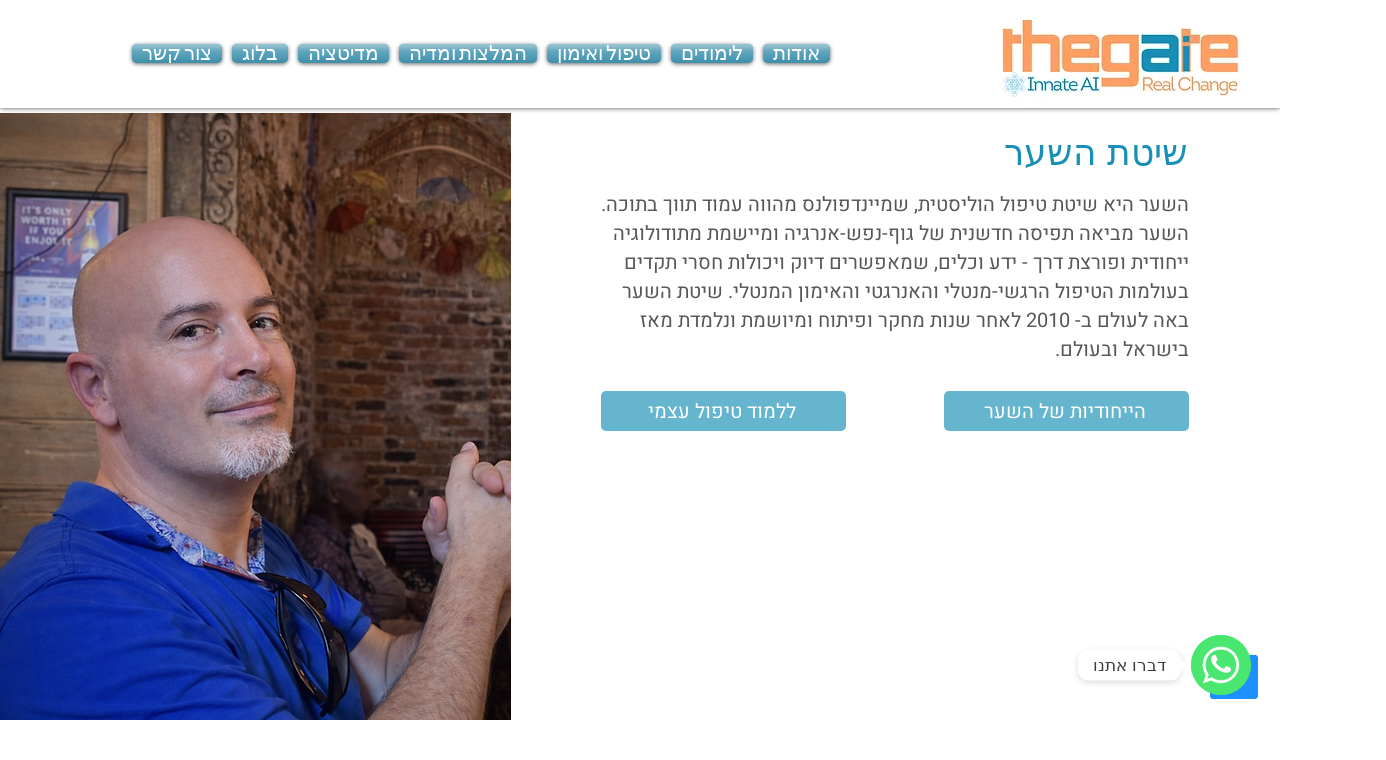

--- FILE ---
content_type: text/javascript; charset=utf-8
request_url: https://cdn-media.web-view.net/p/v/x3zefzsadw2d_3dzjapd8.js?v=694746
body_size: 757
content:
(function() {var _atpopq = window._atpopq || (window._atpopq = []);_atpopq.push(['VersionInfo', {"IsActive":true,"Version":"1_07","ShowPoweredBy":true,"CountryIso":"il","CustomerCountryIso":"US","AvaliableCountries":"'ar','aw','au','at','bh','be','bn','bg','kh','cm','zz','cl','cn','co','hr','cy','cz','dk','us','cg','ec','ee','fi','fr','ge','de','zz','gp','hk','zz','is','ie','il','it','ci','jp','la','zz','zz','lu','mo','mt','mq','mr','mu','mc','np','nl','nz','ne','pa','pe','pl','pt','re','zz','rw','sg','zz','si','si','so','za','kr','es','se','ch','gb','zz','zz','uy','zm','zw'"}]);})();

--- FILE ---
content_type: text/javascript; charset=utf-8
request_url: https://cdn-media.web-view.net/p/c/x3zefzsadw2d_3dzjapd8_1_07.js?v=694746
body_size: 2693
content:
(function() {var _atpopq = window._atpopq || (window._atpopq = []);_atpopq.push(['DisplayConfig', {"DisplayType":"Popup","DisplayProps":{"ShowType":"HalfPageScroll","ShowDelay":3000.0,"DisplayPosition":"Center","IsFitToPage":false,"AnimationProps":{"AnimationType":"FadeIn","AnimationTime":1400.0,"AnimationSource":"Top","IsUseMask":true},"IsSubscribedIgnore":true,"IsSeenIgnore":false,"ShowIntervalDays":0,"IsUseCloseButton":true,"IsCloseOnOutsideClick":true},"Content":"<div class=\"bl-template row-fluid bl-content-removable popup-dir-rtl\" id=\"template-body\" data-page-width=\"380\" data-new-from-template=\"false\">     <!-- BEGIN TEMPLATE OUTER -->     <div class=\"bl-template-main-wrapper span12\" id=\"bl_0\" valign=\"top\">        <!-- BEGIN TEMPLATE MARGIN (Outside Margin - Padding) -->        <div class=\"bl-template-margin span12\" id=\"bl_1\" valign=\"top\">            <!-- BEGIN TEMPLATE WRAPPER (Background) -->            <div class=\"template-main-table bl-template-background span12\" id=\"bl_2\" valign=\"top\">                <!-- BEGIN TEMPLATE CONTAINER (Border, Inner Padding) -->                <div class=\"bl-template-border span12\" id=\"bl_3\" valign=\"top\">                    <!-- BEGIN ZONES CONTAINER -->                    <!--zone-marked-->                    <div class=\"bl-zone bl-zone-dropable bl-zone-body row-fluid\" id=\"bl_4\" style=\"margin-top: 0px !important; background-color: transparent;\" name=\"BodyZone\" valign=\"top\" height=\"\">     <div class=\"bl-block bl-block-signuptextpage\" id=\"bl_5\" blocktype=\"signuptextpage\" name=\"signuptextpage\" style=\"width: 380px;\"><div class=\"bl-block-content\" contenteditable=\"false\"> <div> <div class=\"bl-block-content-table bl-block-dir-ltr span12\"> <div class=\"bl-block-content-row bl-block-content-first-row bl-block-content-last-row span12 bk-image\" style=\"border-radius: 10px; background-image: url(https://cdn-media.web-view.net/templates/signup-forms/postcard-bgnew.png);\"> <div class=\"bl-block-content-row-inner span12\" style=\"padding: 38px 20px;\"><div class=\"bl-block-content-column bl-block-content-new-column span12\"><div class=\"bl-padding-columns bl-content-wrapper span12\"> <div class=\"bl-signup-container span10 offset1\" at-form-width=\"10\" style=\"border: 0px solid #191919; border-radius: 5px; padding: 8px 10px; background-color: transparent;\"> <div class=\"bl-block-content-item bl-block-content-item-text bl-block-content-item-title\" data-gramm=\"false\"><div style=\"text-align: center;\">\n<h1 style=\"line-height: 21.6px; display: inline;\"><span style=\"font-size:22px;\"><span style=\"color:#FF8C00;\"><strong><font face=\"Heebo\"><span style=\"caret-color: #675c4a;\">הצטרפו לניוזלטר שלנו</span></font></strong></span></span></h1>\n</div>\n</div> <div class=\"bl-block-content-item bl-block-content-item-signupfieldpage bl-content-item-unremovable fields-right\" style=\"text-align: center; margin-bottom: 8px;\" data-is-auto-fill=\"true\"><input type=\"text\" maxlength=\"50\" class=\"signup-field span12 input-ltr first-input\" readonly=\"readonly\" data-field-type=\"email\" data-field-source=\"Email\" data-mandatory=\"true\" placeholder=\"דואר אלקטרוני * \" data-field-validation-msg=\"הערך בשדה דואר אלקטרוני   לא תקין\" style=\"font-size: 16px; margin-bottom: 8px; height: 32px; line-height: 16px; font-family: Heebo; text-align: right;\" data-hidden=\"false\" data-custom-values=\"\" data-input-type=\"text\" data-field-validation-empty-msg=\"הערך בשדה דואר אלקטרוני   לא תקין\" data-tag=\"undefined\"><input type=\"text\" maxlength=\"50\" class=\"signup-field span12 input-ltr\" readonly=\"readonly\" data-field-type=\"text\" data-field-source=\"FirstName\" data-mandatory=\"true\" placeholder=\"שם פרטי*\" data-field-validation-msg=\"הערך בשדה שם פרטי לא תקין\" style=\"font-size: 16px; margin-bottom: 8px; height: 32px; line-height: 16px; font-family: Heebo; text-align: right;\" data-hidden=\"false\" data-custom-values=\"\" data-input-type=\"text\" data-field-validation-empty-msg=\"הערך בשדה שם פרטי לא תקין\" data-tag=\"First Name\"><input type=\"text\" maxlength=\"50\" class=\"signup-field span12 input-ltr\" readonly=\"readonly\" data-field-type=\"text\" data-field-source=\"LastName\" data-mandatory=\"false\" placeholder=\"שם משפחה\" data-field-validation-msg=\"הערך בשדה שם משפחה לא תקין\" style=\"font-size: 16px; margin-bottom: 8px; height: 32px; line-height: 16px; font-family: Heebo; text-align: right;\" data-hidden=\"false\" data-custom-values=\"\" data-input-type=\"text\" data-field-validation-empty-msg=\"הערך בשדה שם משפחה לא תקין\" data-tag=\"Last Name\"><input type=\"text\" maxlength=\"50\" class=\"signup-field span12 input-ltr\" readonly=\"readonly\" data-field-type=\"date\" data-field-source=\"Birthday\" data-mandatory=\"false\" placeholder=\"יום הולדת\" data-field-validation-msg=\"הערך בשדה יום הולדת לא תקין\" style=\"font-size: 16px; margin-bottom: 8px; height: 32px; line-height: 16px; font-family: Heebo; text-align: right;\" data-hidden=\"false\" data-custom-values=\"\" data-input-type=\"text\" data-field-validation-empty-msg=\"הערך בשדה יום הולדת לא תקין\" data-tag=\"Birthday\"><div class=\"confirm-emails\" data-field-validation-msg=\"נא אשר/י קבלת מיילים\" style=\"font-family: Heebo;\"> <div class=\"checkbox rtl\"> <label style=\"cursor: auto;\"> <input type=\"checkbox\" disabled=\"disabled\" style=\"text-align: right;\"><label class=\"confirm-label dir-label\" style=\"font-family: Heebo; text-align: right; cursor: auto; font-size: 12px; color: #675c4a;\">אני מאשר/ת לקבל דיוור, תכנים ועדכונים בדוא״ל ו/או בהודעות, וידוע לי שניתן להסיר את עצמי בכל עת.</label></label></div> </div><div class=\"confirm-terms hidden\" data-field-validation-msg=\"יש לאשר את תנאי השימוש\" style=\"font-family: Heebo;\"> <div class=\"checkbox rtl\"> <label style=\"cursor: auto;\"> <input type=\"checkbox\" disabled=\"disabled\" style=\"text-align: right;\"><label class=\"confirm-label dir-label\" style=\"font-family: Heebo; text-align: right; cursor: auto; font-size: 12px; color: #675c4a;\"><a href=\"https://www.thegate.co.il/מדיניות-פרטיות\" target=\"_blank\" style=\"text-decoration:underline;color:inherit;\">אני מאשר/ת את את מדיניות הפרטיות</a></label></label></div> </div></div> <div class=\"bl-padding-columns bl-content-wrapper-columns\" style=\"text-align: center;\"> <div class=\"bl-block-button-content-wrapper\" tabindex=\"0\" style=\"display: block; border-radius: 5px; background-color: #ff7f00;\"> <div class=\"bl-block-button-content-item-wrapper\" style=\"font-size: 16px; padding: 9px;\"> <div class=\"bl-block-content-item bl-block-content-item-button bl-content-item-unremovable\" style=\"min-width: 1px; min-height: 16px; display: block; text-align: center; text-decoration: none;\" data-gramm=\"false\"><span style=\"font-family:'Heebo';\"><span style=\"color:#FFFFFF;\"><span style=\"font-size:14px;\"><strong>הירשמו עכשיו!</strong></span></span></span></div> </div> </div> </div> </div> </div></div></div> </div> </div> </div> </div></div>                     </div>                    <!-- END ZONES CONTAINER -->                </div>                <!-- END TEMPLATE CONTAINER -->            </div>            <!-- END TEMPLATE WRAPPER -->        </div>        <!-- END TEMPLATE MARGIN -->    </div>    <!-- END TEMPLATE OUTER --></div>","IsRtl":true,"PoweredByContent":"<div class='signup-poweredby-container'><div class='signup-poweredby-tab'><span>Powered by <a href='http://www.activetrail.co.il' rel='nofollow' target='_blank'>ActiveTrail</a></span></div></div>"}]);})();